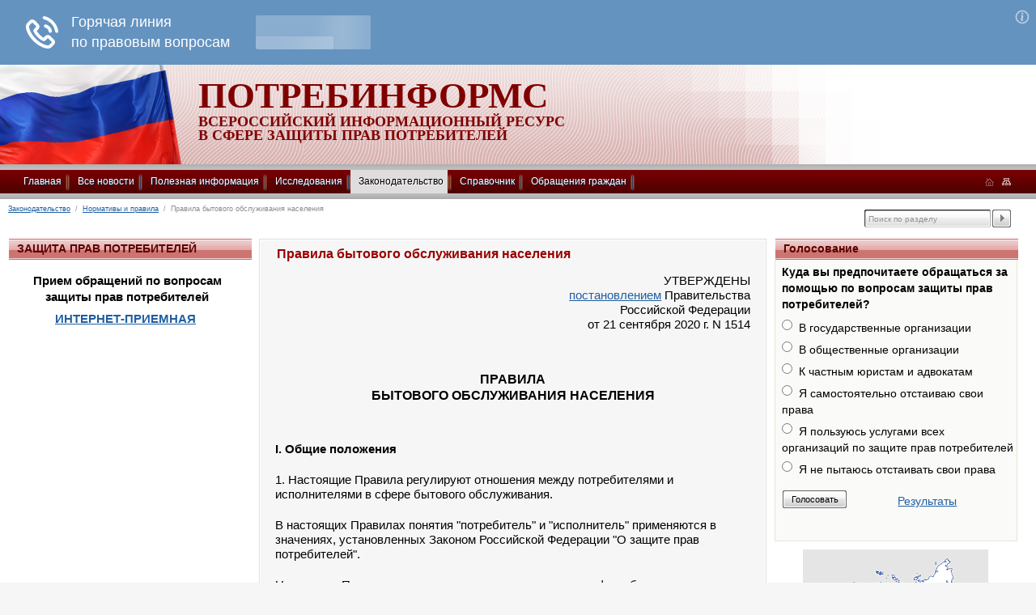

--- FILE ---
content_type: text/html; charset=utf-8
request_url: https://www.potrebinforms.ru/zakonodatelstvo/normativy/pravila_bytovogo_obsluzhivaniya_naseleniya/
body_size: 11670
content:
<!DOCTYPE html PUBLIC "-//W3C//DTD HTML 4.01//EN" "http://www.w3.org/TR/html4/strict.dtd">
<html xmlns="http://www.w3.org/1999/xhtml" class="u-eip" xml:lang="ru"><head><meta http-equiv="Content-type" content="text/html; charset=utf-8"></meta><meta name="viewport" content="width=device-width, initial-scale=1"></meta><meta name="description" content="Постановление Правительства РФ от 21 сентября 2020 г. N 1514 “Об утверждении Правил бытового обслуживания населения”"></meta><meta name="keywords" content="Potrebinforms.ru, Потребинформс, потребители, закон, право, защита, ресурс"></meta><meta name="yandex-verification" content="7a89d5ec10cd7793"></meta><meta name="yandex-verification" content="1ef16562fa8e692d"></meta><meta name="mailru-domain" content="jVNk9wnAUvw2bOhY"></meta><link rel="search" type="application/opensearchdescription+xml" href="/xsl/onlineSearch/description.xml" title="Search on UMI.CMS"></link>				<script type="text/javascript" src="/js/cms/jquery.compiled.js?83322" charset="utf-8"></script>
				<script type="text/javascript" charset="utf-8" src="/js/guest.js?83322"></script>
				<link type="text/css" rel="stylesheet" href="/js/jquery/fancybox/jquery.fancybox.css?83322" />
<title>Новые Правила бытового обслуживания населения - 2021</title><script type="text/JavaScript" src="/templates/demogov/js/jquery.ui.datepicker-ru.js"></script><link media="screen" rel="stylesheet" type="text/css" href="/templates/demogov/css/style-potrebinforms.css"></link><link media="screen" rel="stylesheet" type="text/css" href="/templates/demogov/css/colors/red.css"></link><script type="text/JavaScript" src="/templates/demogov/js/jquery/jquery-ui-1.8.custom.min.js"></script><script type="text/JavaScript" src="/templates/demogov/js/ui.selectmenu.js"></script><script type="text/JavaScript" src="/templates/demogov/js/jquery.site.js"></script><script type="text/JavaScript" src="/js/guest.js"></script><script type="text/JavaScript" src="/js/client/vote.js"></script><link rel="icon" href="/favicon.ico" type="image/x-icon"></link><link rel="SHORTCUT ICON" href="/favicon.ico"></link><script src="/templates/demogov/wysibb/jquery.wysibb.js" charset="utf-8"></script><link rel="stylesheet" href="/templates/demogov/wysibb/theme/default/wbbtheme.css" type="text/css"></link><script type="text/javascript"> (function(m,e,t,r,i,k,a){m[i]=m[i]||function(){(m[i].a=m[i].a||[]).push(arguments)}; m[i].l=1*new Date();k=e.createElement(t),a=e.getElementsByTagName(t)[0],k.async=1,k.src=r,a.parentNode.insertBefore(k,a)}) (window, document, "script", "https://mc.yandex.ru/metrika/tag.js", "ym"); ym(15659977, "init", { clickmap:true, trackLinks:true, accurateTrackBounce:true, webvisor:true }); </script></head><body class="sec"><script>
                    $(document).ready(function() {
                        var wbbOpt= {
                            buttons: "bold,italic,underline,|,numlist,bullist,smilebox,quote"
                        }
                        $('#wbbeditor').wysibb(wbbOpt);
                    })
                </script><div class="page-margins"><div class="page"><div id="yandex_rtb_R-A-145736-7"></div><script type="text/javascript">
    (function(w, d, n, s, t) {
        w[n] = w[n] || [];
        w[n].push(function() {
            Ya.Context.AdvManager.render({
                blockId: "R-A-145736-7",
                renderTo: "yandex_rtb_R-A-145736-7",
                async: true
            });
        });
        t = d.getElementsByTagName("script")[0];
        s = d.createElement("script");
        s.type = "text/javascript";
        s.src = "//an.yandex.ru/system/context.js";
        s.async = true;
        t.parentNode.insertBefore(s, t);
    })(this, this.document, "yandexContextAsyncCallbacks");
</script><div class="headerT"><div class="h_fon-l"><div class="h_fon-r"><div></div></div></div><div class="head"><div class="logo"><a href="/"><img src="" width="" height="" alt="" title=""></img></a></div><div class="head_text"><div><div class="head_text-1">
<p>ПОТРЕБИНФОРМС</p>
</div>
<div class="head_text-2">
<p>ВСЕРОССИЙСКИЙ ИНФОРМАЦИОННЫЙ РЕСУРС <br />В СФЕРЕ ЗАЩИТЫ ПРАВ ПОТРЕБИТЕЛЕЙ</p>
</div></div></div><div class="fon_t_r"></div><div class="jColorSelect" style="width: 221px;"><div style="background-color: rgb(255, 255, 255);" class=""></div><div style="background-color: rgb(238, 238, 238);"></div><div style="background-color: rgb(255, 255, 136);" class=""></div><div style="background-color: rgb(255, 116, 0);" class=""></div><div style="background-color: rgb(205, 235, 139);"></div><div style="background-color: rgb(107, 186, 112);"></div><div style="background-color: rgb(0, 110, 46);"></div><div style="background-color: rgb(195, 217, 255);" class="check checkblk"></div><div style="background-color: rgb(64, 150, 238);" class=""></div><div style="background-color: rgb(53, 106, 160);" class=""></div><div style="background-color: rgb(255, 0, 150);"></div><div style="background-color: rgb(176, 43, 44);" class=""></div><div style="background-color: rgb(0, 0, 0);"></div></div></div><div class="menu-top"><ul class="main-menu" id="topmain-menu"><li class=""><a class="lev1" href="/">Главная</a><div clear="all" class="clear_all ie"></div></li><li class=""><a class="lev1" href="/vse_novosti/">Все новости</a><div clear="all" class="clear_all ie"></div><ul><li><a href="/vse_novosti/novosti/">Новости</a></li><li><a href="/vse_novosti/cifry_i_fakty/">Цифры и факты</a></li><li><a href="/vse_novosti/sobitiya/">События</a></li><li><a href="/vse_novosti/videoarhiv/">ВИДЕОКАНАЛ</a></li></ul></li><li class=""><a class="lev1" href="/poleznaya_informaciya/">Полезная информация</a><div clear="all" class="clear_all ie"></div><ul><li><a href="/poleznaya_informaciya/sudebnaya_praktika/">Судебная практика</a></li><li><a href="/poleznaya_informaciya/pamyatki_potrebitelyam/">Памятки потребителям</a></li><li><a href="/poleznaya_informaciya/o_pravah_potrebitelej/">О правах потребителей</a></li><li><a href="/poleznaya_informaciya/obrazcy_dokumentov/">Образцы документов</a></li></ul></li><li class=""><a class="lev1" href="/issledovaniya/">Исследования</a><div clear="all" class="clear_all ie"></div><ul><li><a href="/issledovaniya/degustacii/">Дегустации</a></li><li><a href="/issledovaniya/ekspertiza/">Экспертиза</a></li></ul></li><li class="staticActive"><a class="lev1" href="/zakonodatelstvo/">Законодательство</a><div clear="all" class="clear_all ie"></div><ul><li><a href="/zakonodatelstvo/mezhdunarodnoe_zakonodatel_stvo/">Международное законодательство и стратегии</a></li><li><a href="/zakonodatelstvo/porucheniya_prezidenta_i_pravitel_stva_rt_po_voprosam_zawity_prav_potrebitelej/">Поручения Президента и Правительства РФ по вопросам защиты прав потребителей</a></li><li><a href="/zakonodatelstvo/zakony/">Законы</a></li><li><a href="/zakonodatelstvo/postanovleniya/">Постановления</a></li><li><a href="/zakonodatelstvo/normativy/"><b>Нормативы и правила</b></a></li><li><a href="/zakonodatelstvo/protokoly_konsul_tacionnogo_soveta_po_zawite_prav_potrebitelej/">Протоколы </a></li><li><a href="/zakonodatelstvo/pravoprimenitel_naya_praktika/">Правоприменительная практика</a></li><li><a href="/zakonodatelstvo/opredeleniya_verhovnogo_suda_rf/">Определения Верховного Суда РФ</a></li><li><a href="/zakonodatelstvo/reglamenty/">Регламенты</a></li><li><a href="/zakonodatelstvo/strategii/">Стратегии</a></li><li><a href="/zakonodatelstvo/standarty/">Стандарты</a></li></ul></li><li class=""><a class="lev1" href="/spravochnik/">Справочник</a><div clear="all" class="clear_all ie"></div><ul><li><a href="/spravochnik/zawita_prav_potrebitelej_kuda_zhalovatsya/">Каталог организаций по защите прав потребителей</a></li></ul></li><li class=""><a class="lev1" href="/obraweniya_grazhdan/">Обращения граждан</a><div clear="all" class="clear_all ie"></div><ul><li><a href="/obraweniya_grazhdan/internet-priemnaya1/">Интернет-приемная</a></li><li><a href="/obraweniya_grazhdan/obzori_obraschenii/">Обзоры обращений</a></li></ul></li><li class="nav"><a href="/"><img src="/templates/demogov/images/home_icon.gif" width="11" height="10" alt="на главную" title="на главную" class="home_icon"></img></a><a href="/content/sitemap"><img src="/templates/demogov/images/map_icon.gif" width="11" height="9" alt="карта сайта" title="карта сайта" class="map_icon"></img></a></li><li class="icon"><a class="lev1" href="javascript:void(0);" onclick="myFunction()">МЕНЮ</a></li></ul></div></div><div class="novibar"><div xmlns="" class="tray"><div>
<a href="/zakonodatelstvo/">Законодательство</a>
		 / 
	<a href="/zakonodatelstvo/normativy/">Нормативы и правила</a>
		 / 
	Правила бытового обслуживания населения</div></div>
<div xmlns="" class="search"><form action="/ru/search/search_do/" method="GET">
<div>
<input type="text" name="search_string" class="s_text" value="Поиск по разделу"><input type="text" name="search_branches" value="7044">
</div>
<input type="submit" value="">
</form></div></div><div class="main"><div class="col2"><div class="col2-content"><div xmlns="" class="title"><div>ЗАЩИТА ПРАВ ПОТРЕБИТЕЛЕЙ</div></div>
<div xmlns="" class="speech"><p style="text-align: center;"><strong style="font-size: 15px;">Прием обращений по вопросам защиты прав потребителей</strong></p>
<p style="text-align: center;"><strong style="font-size: 15px;"><a href="/obraweniya_grazhdan/internet-priemnaya1/">ИНТЕРНЕТ-ПРИЕМНАЯ</a>&nbsp;</strong></p>
<p style="text-align: center;">&nbsp;</p>
<p style="text-align: center;">&nbsp;</p>
<p style="text-align: center;">&nbsp;</p>
<p style="text-align: center;">&nbsp;</p>
<!-- Yandex.RTB R-A-15410419-1 -->
<div id="yandex_rtb_R-A-15410419-1">&nbsp;</div>
<script type="text/javascript">// <![CDATA[
window.yaContextCb.push(() => {
    Ya.Context.AdvManager.render({
        "blockId": "R-A-15410419-1",
        "renderTo": "yandex_rtb_R-A-15410419-1",
        "type": "feed"
    })
})
// ]]></script></div>
<div xmlns="" id="yandex_rtb_R-A-145736-2"></div>
<script xmlns="" type="text/javascript">
                (function(w, d, n, s, t) {
                    w[n] = w[n] || [];
                    w[n].push(function() {
                        Ya.Context.AdvManager.render({
                            blockId: "R-A-145736-2",
                            renderTo: "yandex_rtb_R-A-145736-2",
                            async: true
                        });
                    });
                    t = d.getElementsByTagName("script")[0];
                    s = d.createElement("script");
                    s.type = "text/javascript";
                    s.src = "//an.yandex.ru/system/context.js";
                    s.async = true;
                    t.parentNode.insertBefore(s, t);
                })(this, this.document, "yandexContextAsyncCallbacks");
            </script><p xmlns=""> </p>
<div class="ban_left"><div id="yandex_rtb_R-A-145736-2"></div><script type="text/javascript">
                                        (function(w, d, n, s, t) {
                                            w[n] = w[n] || [];
                                            w[n].push(function() {
                                                Ya.Context.AdvManager.render({
                                                    blockId: "R-A-145736-2",
                                                    renderTo: "yandex_rtb_R-A-145736-2",
                                                    horizontalAlign: false,
                                                    async: true
                                                });
                                            });
                                            t = d.getElementsByTagName("script")[0];
                                            s = d.createElement("script");
                                            s.type = "text/javascript";
                                            s.src = "//an.yandex.ru/system/context.js";
                                            s.async = true;
                                            t.parentNode.insertBefore(s, t);
                                        })(this, this.document, "yandexContextAsyncCallbacks");
                                    </script></div></div></div><div class="col1"><div class="col1-content"><div class="content_block"><div class="content-text"><div xmlns="" class="download_na"><span> </span></div>
<h1 xmlns="">Правила бытового обслуживания населения</h1>
<div xmlns="" class="forEipWrap"><div class="forEipField"></div></div>
<div xmlns=""><p align="right">УТВЕРЖДЕНЫ<br /><a href="/zakonodatelstvo/postanovleniya/postanovlenie_pravitel_stva_rf_ot_21_sentyabrya_2020_g_1514/"> постановлением</a> Правительства<br /> Российской Федерации<br /> от 21 сентября 2020&nbsp;г. N&nbsp;1514</p>
<p align="center"><strong>&nbsp;</strong></p>
<h2 align="center"><span style="color: #000000; font-size: medium;"><strong>ПРАВИЛА</strong></span></h2>
<h2 align="center"><span style="color: #000000; font-size: medium;"><strong>БЫТОВОГО ОБСЛУЖИВАНИЯ НАСЕЛЕНИЯ</strong></span></h2>
<p><strong>&nbsp;</strong></p>
<p><strong>I. Общие положения</strong></p>
<p>1. Настоящие Правила регулируют отношения между потребителями и исполнителями в сфере бытового обслуживания.</p>
<p>В настоящих Правилах понятия "потребитель" и "исполнитель" применяются в значениях, установленных Законом Российской Федерации "О защите прав потребителей".</p>
<p>Настоящие Правила распространяются на отношения в сфере бытового обслуживания, вытекающие из договора бытового подряда и договора возмездного оказания услуг.</p>
<p><strong>&nbsp;</strong></p>
<p><strong>II. Информация об услугах (работах), порядок приема и оформления заказов на услуги (работы)</strong></p>
<p>2. Исполнитель в соответствии со статьей 9 Закона Российской Федерации "О защите прав потребителей" обязан довести до сведения потребителя фирменное наименование (наименование) своей организации, место ее нахождения (адрес) и режим ее работы. Указанная информация размещается на вывеске.</p>
<p>Исполнитель, оказывающий услуги по ремонту и (или) изготовлению ювелирных и других изделий из драгоценных металлов и (или) драгоценных камней, обязан предоставить потребителю информацию о постановке на специальный учет в Федеральной пробирной палате.</p>
<p>Исполнитель - индивидуальный предприниматель обязан предоставить потребителю информацию о государственной регистрации с указанием наименования зарегистрировавшего его органа. В случае приостановления деятельности организации для проведения санитарных, ремонтных и иных мероприятий исполнитель обязан информировать потребителей о дате приостановления деятельности и времени, в течение которого организация не будет осуществлять свою деятельность.</p>
<p>Если вид деятельности, осуществляемой исполнителем, подлежит лицензированию, потребителю в соответствии со статьей 9 Закона Российской Федерации "О защите прав потребителей" должна быть предоставлена информация о номере и дате приказа (распоряжения) лицензирующего органа о предоставлении или переоформлении лицензии, сроке ее действия, а также об органе, предоставившем лицензию, в том числе путем предоставления доступа к общедоступной информации, содержащейся в электронных реестрах лицензий.</p>
<p>3. Исполнитель помимо информации, доведение которой предусмотрено в соответствии со статьей 10 Закона Российской Федерации "О защите прав потребителей", обязан довести до сведения потребителей также следующую информацию об оказываемых услугах (выполняемых работах):</p>
<p>перечень оказываемых услуг (выполняемых работ), форм и (или) условий их предоставления;</p>
<p>указание на обозначение стандартов (при наличии), в соответствии с которыми оказываются услуги (выполняются работы);</p>
<p>сроки оказания услуг (выполнения работ);</p>
<p>данные о конкретном лице, которое будет оказывать услугу (выполнять работу), если эти данные имеют значение исходя из характера услуги (работы);</p>
<p>требования, которые должны обеспечивать безопасность оказания услуги (выполняемой работы) для потребителя, а также предотвращение причинения вреда имуществу потребителя;</p>
<p>образцы договоров (квитанций, иных документов) об оказании услуг (выполнении работ);</p>
<p>образцы (модели) изготавливаемых изделий либо их эскизы;</p>
<p>перечень категорий потребителей, имеющих право на получение льгот, а также перечень льгот, предоставляемых при оказании услуг (выполнении работ) в соответствии с федеральными законами и иными нормативными правовыми актами Российской Федерации.</p>
<p>Информация должна находиться в удобном и доступном для обозрения месте.</p>
<p>Исполнитель в соответствии со статьей 9 Закона Российской Федерации "О защите прав потребителей" обязан своевременно предоставлять потребителю информацию о своей организации и об оказываемых услугах (выполняемых работах) в наглядной и доступной форме также в случаях, когда обслуживание осуществляется с применением выездных форм обслуживания вне постоянного места нахождения организации, - во временных помещениях, в передвижных приемных пунктах, на дому у потребителя, выездными бригадами и др.</p>
<p>Информация об исполнителе и оказываемых им услугах (выполняемых работах) доводится до сведения потребителей в соответствии со статьей 8 Закона Российской Федерации "О защите прав потребителей".</p>
<p>Исполнитель обязан иметь книгу отзывов и предложений, которая предоставляется потребителю по его требованию.</p>
<p>4. Договор об оказании услуг (выполнении работ) оформляется в письменной форме (квитанция, иной документ) и должен содержать следующие сведения:</p>
<p>фирменное наименование (наименование) и место нахождения (адрес) организации-исполнителя (для индивидуального предпринимателя - фамилия, имя, отчество (при наличии), сведения о государственной регистрации), идентификационный номер налогоплательщика;</p>
<p>вид услуги (работы);</p>
<p>цена услуги (работы);</p>
<p>точное наименование, описание и цена материалов (вещи), если услуга (работа) выполняется из материалов исполнителя или из материалов (с вещью) потребителя;</p>
<p>отметка об оплате потребителем полной цены услуги (работы) либо о внесенном авансе при оформлении договора, если такая оплата была произведена;</p>
<p>даты приема и исполнения заказа;</p>
<p>гарантийные сроки на результаты работы, если они установлены федеральными законами, иными нормативными правовыми актами Российской Федерации или договором об оказании услуг (выполнении работ) либо предусмотрены обычаем делового оборота;</p>
<p>другие необходимые данные, связанные со спецификой оказываемых услуг (выполняемых работ);</p>
<p>должность лица, принявшего заказ, и его подпись, а также подпись потребителя, сдавшего заказ.</p>
<p>Один экземпляр договора об оказании услуг (выполнении работ) выдается исполнителем потребителю.</p>
<p>Договор об оказании услуг (выполнении работ) в отношении услуги (работы), исполняемой в присутствии потребителя, может оформляться также путем выдачи кассового чека, билета и др.</p>
<p>5. Изделие (вещь), указанное в документе, подтверждающем заключение договора об оказании услуг (выполнении работ), в случае утраты этого документа выдается на основании письменного заявления потребителя по предъявлении им паспорта или иного документа, удостоверяющего личность потребителя.<strong>&nbsp;</strong></p>
<p><strong>III. Порядок оплаты услуг (работ)</strong></p>
<p>6. Потребитель обязан оплатить оказанную исполнителем услугу (выполненную работу) в порядке и сроки, которые установлены договором об оказании услуги (выполнении работы), заключенным с исполнителем, с учетом положений статей 16<sup>1</sup>&nbsp;и 37 Закона Российской Федерации "О защите прав потребителей".</p>
<p>7. При оказании услуг (выполнении работ) с использованием материала исполнителя оплата этих материалов осуществляется с учетом требований, установленных статьей 34 Закона Российской Федерации "О защите прав потребителей".&nbsp;</p>
<p><strong>IV. Порядок оказания услуг (выполнения работ)</strong></p>
<p>8. При оказании услуг (выполнении работ) исполнитель обеспечивает соблюдение требований к их качеству в соответствии со статьей 4 Закона Российской Федерации "О защите прав потребителей".</p>
<p>9. Исполнитель обязан оказать услугу (выполнить работу) в сроки, предусмотренные договором об оказании услуг (выполнении работ). В указанном договоре делается отметка о фактической дате оказания услуги (выполнения работы).</p>
<p>При оказании услуг (выполнении работ) на дому у потребителя или в ином месте, указанном потребителем, исполнитель обеспечивает явку работника в согласованное с потребителем время, а потребитель обязан создать необходимые условия для оказания услуги (выполнения работы).</p>
<p>10. При оказании услуг (выполнении работ) с материалом (вещью) потребителя исполнитель обязан соблюдать требования и исполнять обязанности, установленные статьями 35 и 36 Закона Российской Федерации "О защите прав потребителей".</p>
<p>11. Отказ исполнителя либо потребителя от исполнения договора об оказании услуг возможен в порядке и случае, которые установлены статьей 782 Гражданского кодекса Российской Федерации и статьей 32 Закона Российской Федерации "О защите прав потребителей".</p>
<p>12. Потребитель обязан в порядке и сроки, которые предусмотрены договором об оказании услуг (выполнении работ), с участием исполнителя осмотреть и принять выполненную работу (ее результат).</p>
<p>При обнаружении отступлений от договора, ухудшающих результат работы, или иных недостатков в работе потребитель должен заявить об этом исполнителю. Указанные недостатки должны быть описаны в акте либо в ином документе, удостоверяющем приемку.</p>
<p>Потребитель, обнаруживший после приемки работы отступления в ней от договора об оказании услуг (выполнении работ) или иные недостатки, которые не могли быть установлены при обычном способе приемки (скрытые недостатки), в том числе такие, которые были умышленно скрыты исполнителем, обязан известить об этом исполнителя в разумный срок по их обнаружении.</p>
<p>13. В случае неявки потребителя за получением результата выполненной работы или иного уклонения потребителя от его приемки исполнитель вправе, письменно предупредив потребителя, по истечении 2 месяцев со дня такого предупреждения продать результат работы за разумную цену, а вырученную сумму, за вычетом всех причитающихся исполнителю платежей, внести в депозит в порядке, предусмотренном статьей 327 Гражданского кодекса Российской Федерации.&nbsp;</p>
<p><strong>V. Особенности оказания отдельных видов услуг (выполнения работ)</strong></p>
<p>14. Пошив обуви производится по образцам, эскизам и др. Выбор материала при пошиве обуви из материала исполнителя осуществляется потребителем по образцам.</p>
<p>15. Ремонт и пошив швейных, меховых и кожаных изделий, головных уборов и изделий текстильной галантереи, ремонт, пошив и вязание трикотажных изделий производятся по образцам, эскизам и др.</p>
<p>16. При приеме изделия в химическую чистку в договоре об оказании услуг (квитанции, ином документе) указываются наименование изделия, его цвет, волокнистый состав, комплектность, фурнитура, имеющиеся дефекты, неудаляемые при химической чистке, дополнительные платные услуги, оказываемые с согласия потребителя (аппретирование, дезодорация, антистатическая обработка и др.).</p>
<p>Исполнитель определяет вид обработки в соответствии с символами по уходу на маркировочной ленте изделия, а в случае ее отсутствия - по согласованию с потребителем.</p>
<p>Исполнитель обязан спороть фурнитуру, которая может быть повреждена в процессе чистки, пришить к изделию съемные детали.</p>
<p>При получении изделия из химической чистки потребитель вправе проверить сохранность исходной формы, целостность, размеры, цвет, рисунок, рельефность.</p>
<p>17. При выдаче отремонтированной бытовой радиоэлектронной аппаратуры, бытовых машин и приборов исполнитель обязан их осмотреть и продемонстрировать их работу.</p>
<p>18. При оформлении договора о выполнении работ по ремонту и изготовлению мебели потребитель вправе предложить свой эскиз (чертеж) изделия, а также использовать образцы, разработанные исполнителем.</p>
<p>При приемке работы по ремонту и изготовлению мебели потребитель вправе проверить соответствие конструкции, размеров, внешнего вида, облицовки, обивки и отделки изделий эскизу (чертежу, образцу), согласованному при оформлении договора о выполнении работ.</p>
<p>19. При оказании парикмахерских услуг перед работой с каждым новым потребителем лицо, оказывающее услугу, обязано вымыть руки с мылом или средством, используемым в качестве мыла.</p>
<p>При химической завивке и окраске волос лицо, оказывающее услугу, обязано сделать потребителю биологическую пробу на чувствительность в соответствии с условиями применения и предупреждениями, указанными на этикетке или в инструкции к используемой парфюмерно-косметической продукции.</p>
<p>20. В договоре (квитанции, ином документе) о выполнении работ по ремонту и изготовлению ювелирных и других изделий из драгоценных металлов и драгоценных камней производится описание работ (с приложением эскиза за подписью потребителя), а также указывается описание принятых для ремонта ювелирных и других изделий из драгоценных металлов и (или) драгоценных камней, наименование, масса, проба драгоценных металлов, наименование, масса и характеристики вставок ограненных драгоценных камней, из которых изготовлены такие изделия; наименование, масса, проба драгоценных металлов, наименование, масса и характеристики ограненных драгоценных камней (в том числе драгоценных металлов и (или) драгоценных камней, принадлежащих потребителю), использованных для изготовления (ремонта) ювелирных и других изделий из драгоценных металлов и (или) драгоценных камней.</p>
<p>В случае приема для ремонта или изготовления ювелирных и других изделий из драгоценных металлов, принадлежащих потребителю, исполнителем при приеме по согласованию с потребителем должно быть произведено определение пробы драгоценных металлов способами, предусмотренными законодательством Российской Федерации, в том числе с применением реактивов, изготавливаемых Федеральной пробирной палатой.</p>
<p>Ювелирные и другие изделия из драгоценных металлов, возвращенные потребителю после выполнения работ по их ремонту или изготовлению, должны соответствовать требованиям законодательства Российской Федерации и быть заклеймены государственным пробирным клеймом.</p>
<p>При изготовлении (ремонте) ювелирных и других изделий из драгоценных металлов исполнитель обязан иметь зарегистрированный в установленном законодательством Российской Федерации порядке именник, оттиск которого ставится на изготовленных (отремонтированных) изделиях в порядке, предусмотренном законодательством Российской Федерации.&nbsp;</p>
<p><strong>VI. Ответственность исполнителя и контроль за соблюдением Правил</strong></p>
<p>21. За неисполнение либо ненадлежащее исполнение обязательств по договору об оказании услуг (выполнении работ) исполнитель несет ответственность, предусмотренную законодательством Российской Федерации и договором.</p>
<p>22. Контроль (надзор) за соблюдением настоящих Правил осуществляется Федеральной службой по надзору в сфере защиты прав потребителей и благополучия человека.</p></div></div></div></div></div><div class="col3"><div class="col3-content"><div class="title"><div>Голосование</div></div><div class="vote"><p>Куда вы предпочитаете обращаться за помощью по вопросам защиты прав потребителей? </p><form name="postForm_2627" onsubmit="cms_vote_postDo('postForm_2627', 'vote_results', 'Не выбран, ни один вариант'); return false;"><ul class="clear_ul"><li><input type="radio" id="item_1" name="vote_results" value="7152"></input><label for="item_1">В государственные организации</label></li><li><input type="radio" id="item_2" name="vote_results" value="7153"></input><label for="item_2">В общественные организации</label></li><li><input type="radio" id="item_3" name="vote_results" value="7154"></input><label for="item_3">К частным юристам и адвокатам</label></li><li><input type="radio" id="item_4" name="vote_results" value="7155"></input><label for="item_4">Я самостоятельно отстаиваю свои права</label></li><li><input type="radio" id="item_5" name="vote_results" value="7156"></input><label for="item_5">Я пользуюсь услугами всех организаций по защите прав потребителей</label></li><li><input type="radio" id="item_6" name="vote_results" value="7157"></input><label for="item_6">Я не пытаюсь отстаивать свои права</label></li></ul><div><span class="input_bt"><span><input type="submit" value="Голосовать"></input></span></span><a href="">Результаты</a></div><br clear="all" class="clear_all"></br></form></div><div xmlns="" class="ban_right">
    <p><a href="/spravochnik/zawita_prav_potrebitelej_kuda_zhalovatsya/"><img src="/images/cms/thumbs/8bfadaec1a3b40a2a07bb85f15909f600586f5d3/organizacii_230_170_230_170_png_5_80.png" width="230" height="170"></a></p>
<div class="forEipWrap"><div class="forEipField">/spravochnik/zawita_prav_potrebitelej_kuda_zhalovatsya/</div></div>
  
    <p><a href="/poleznaya_informaciya/obrazcy_dokumentov/pretenziya_obrazec/"><img src="/images/cms/thumbs/8bfadaec1a3b40a2a07bb85f15909f600586f5d3/obrazci_230_53_png_5_80.png" width="230" height="53"></a></p>
<div class="forEipWrap"><div class="forEipField">/poleznaya_informaciya/obrazcy_dokumentov/pretenziya_obrazec/</div></div>
  </div>
<div xmlns="" class="title"><div>Законодательство</div></div>
<div xmlns=""><p>&nbsp;</p>
<p><a href="/zakonodatelstvo/zakony/zakon_o_zawite_prav_potrebitelej/">Закон РФ "О защите прав потребителей"</a></p>
<p>&nbsp;</p>
<p><a href="/zakonodatelstvo/postanovleniya/postanovlenie_pravitel_stva_rf_2463_ot_31_12_2020/novyj_perechen_tovarov_ne_podlezhawih_obmenu/">Перечень товаров не подлежащих возврату, обмену</a></p>
<p>&nbsp;</p>
<p><a href="/zakonodatelstvo/postanovleniya/postanovlenie_pravitel_stva_rf_2463_ot_31_12_2020/perechen_tovarov_ne_podlezhawih_podmene/">Перечень товаров не подлежащих подмене на время ремонта</a></p>
<p>&nbsp;</p>
<p><a href="/zakonodatelstvo/postanovleniya/postanovlenie_rf_ot_10112011_924/perechen_tehnicheski_slozhnyh_tovarov/">Перечень технически сложных товаров</a></p>
<p>&nbsp;</p>
<script type="text/javascript">// <![CDATA[
!function(d,s,id){var js,fjs=d.getElementsByTagName(s)[0],p=/^http:/.test(d.location)?'http':'https';if(!d.getElementById(id)){js=d.createElement(s);js.id=id;js.src=p+"://platform.twitter.com/widgets.js";fjs.parentNode.insertBefore(js,fjs);}}(document,"script","twitter-wjs");
// ]]&gt;
// ]]></script></div>
<div xmlns="" class="ban_right"></div></div></div></div><div class="time"><div class="d_time"><div><p>
								Страница создана:
								13.10.2020
								 | 
								23:00</p><p>
								Страница изменена:
								12.07.2022
								 | 
								18:46</p></div></div></div><div class="footer"><div class="footer-cont-l"><div class="foot_text"><span><p>&copy;&nbsp;Copyright 2011-2023. Все права защищены. <strong>Защита прав потребителей</strong>. При полном или частичном использовании материалов портала индексируемая &nbsp;гиперссылка&nbsp;на <a href="/">Потребинформс</a>&nbsp;обязательна. <span>Редакция портала не несет ответственности за мнения читателей, высказанные в блогах, форуме и комментариях к статьям.&nbsp;</span><a href="/say/">Техподдержка.</a>&nbsp;Для лиц старше 16 лет.</p></span><p><a href="https://potrebinforms.ru/say/">Нашли ошибку на сайте?</a></p></div></div><div class="footer-cont-r"><div xmlns="" class="search"><form action="/ru/search/search_do/" method="GET">
<div><input type="text" name="search_string" class="s_text_site" value="Поиск по сайту"></div>
<input type="submit" value="Поиск">
</form></div></div></div></div><script>
    (function(f,ee,d,o,t) {
        if (ee._feedot) return;
        ee._feedot = f;
        o = d.createElement('script');
        o.src = 'https://widget.info-app5shs.ru/js/init.js?t='+(new Date().getTime());
        o.defer = true;
        d.body.appendChild(o);
    })('450d37a580a4d4571b0e62c3eef15377', window, document);
</script></div></body></html>
<!-- This page generated in 0.405009 secs by XSLT, SITE MODE -->

--- FILE ---
content_type: text/css
request_url: https://www.potrebinforms.ru/templates/demogov/css/my_style-potrebinforms.css
body_size: 8487
content:
body
{
    background-color: #f6f6f6;
    background-image: #6a0002;
    background-position: 50% 0;
    background-repeat: repeat-y;
     padding: 0px;
}
.w85
{
    width: 85px;
}
.w155
{
    width: 155px;
}
.w290
{
    width: 290px;
}
.w380
{
    width: 380px;
}
.h38
{
    height: 38px;
}
.h40
{
    height: 40px;
}
.h50
{
    height: 50px;
}
.header, .main, .footer
{
    clear:both;
  /*  overflow: hidden;*/
}

.col1-content, .col2-content, .col3-content
{
    position:relative;
}
.index .page-margins ,.sec .page-margins
{
    margin: 0 auto;
    width: 100%;
    max-width: 1545px;
    /*min-width: 1150px;*/
     padding: 0px;
    background-color: White;
}
    .page
    {
        padding: 0px;
    }

    .main
    {
        float: left;
        width: 100%;
        background-color: White;
    }

.sec .col1
{
    float: left;
    width: 100%;
    margin: 0 0 0 0;
    min-height: 1100px;
}
.sec .col2
{
    float: left;
    min-width: 270px;
    

    
}
.sec .col3
{
    float: left;
    min-width: 270px;
   /* margin: 0 0 0 -270px; */
    overflow: hidden;
}
.sec .col1-content
{
    margin: 0px;
   /* padding: 10px 270px 31px 270px;*/
}
.sec .col2-content
{
    margin: 0px;
    padding: 10px 10px 30px 10px;
}
.sec .col3-content
{
    margin: 0px;
    padding: 10px 10px 30px 10px;
}
.index .col1 {
    float: left;
    width: 49%;
    min-height: 1100px;
    display: block;
    padding: 10px 0px 10px 0px;
    }
.index .col2 {
    float: left;
    min-width: 270px;
    width: 25%;
    display: block;
    }
.index .col3 {
    float: left;
    min-width: 270px;
    width: 25%;
    display: block;
    }
.index  .col1-content
{
    margin: 0px;
}
.index .col2-content
{
    margin: 0px;
    padding: 10px 10px 10px 10px;
}
.index .col3-content
{
    margin: 0px;
    padding: 10px 10px 10px 10px;
}
.novibar
{
    clear:both;
    overflow: hidden;
}
    .tray
    {
        position: relative;
        height: 39px;
        width: 100%;
        float: left;
        background-color: White;
    }
        .tray div
        {
            padding: 7px 250px 0 30px;
        }
    .search
    {
        float: left;
        width: 212px;
        height: 39px;
        position: relative;
        margin: 0 0 0  -212px ;
    }
    #searchInner .search {
        position: static;
        margin: 0;
    }
        .search form
        {
            float: left;
            padding: 13px 0 0 0;
        }
            .search form input
            {
                width: 23px;
                height: 22px;
                background-color:#e8e8e8;
                background-image: url(../images/bt_search_top.gif);
                background-position:  0 0;
                background-repeat: no-repeat;
                border: solid 0px;
                margin: 0 0 0 2px;
                float: left;
                cursor: pointer;
            }
            .search form div
            {
                float: left;
                width: 156px;
                height: 22px;
                overflow: hidden;

                background-image: url(../images/bg_search_text.gif);
                background-position:  0 0;
                background-repeat: no-repeat;
            }
                .search form div input
                {
                    width: 145px;
                    height: 14px;
                    background-color: transparent;
                    background-image: none;
                    border: solid 0px;
                    margin: 4px 0 0 5px;
                    cursor: text;
                }
.headerT
{
    position:relative;
    height: 166px;
}
.h_fon-l
{
    margin: 0;
    width: 100%;
    background-image: url(../images/green/bg_head_l.gif);
    background-position: 100% 0;
    background-repeat: repeat-x;
    height: 123px;
}
.h_fon-r
{
    float: right;
    width: 491px;
    height: 123px;
    margin: 0 0 0 0px;
    background-image: url(../images/head.jpg);
    background-position:  0 0;
    background-repeat: no-repeat;

}
    .h_fon-r  div
    {
    background-image: url(../images/green/bg_head_r.png);
        background-position:  0 0;
        background-repeat: no-repeat;
        height: 123px;
    }
.head
{
    width: 100%;
    height: 123px;
    margin: -123px 0 0 0  ;
    position: absolute;
}
.logo
{
    width: 235px;
    height: 123px;
    overflow: hidden;
    float: left;
    background-image: url(../images/bg_flag.png);
    background-position:  0 0;
    background-repeat: no-repeat;
}
    .logo img
    {
        margin: 9px 0 0 54px;
    }
.head_text
{
    min-width: 275px;
    height: 123px;
    float: left;
}
    .head_text div
    {
        padding: 15px 0 0 5px;
    }
        .head_text div p
        {
            padding: 0px;
            margin: 0px;
        }
        
        .head_text-1 {
            font-size: 45px;
            line-height: 17px;
            font-weight: bold;
            color: #800000;
            }
    .head_text-2 {
            font-size: 18px;
            line-height: 17px;
            font-weight: bold;
            color: #800000;
            }
.fon_t_r
{
    height: 123px;
    width: 300px;
    float: right;
    display: none;
}
.menu-top
{
    /*height: 43px;*/
    width: 100%;
    background-color: #c0c0c0;
    background-image: url(../images/bg_menu_top-x.gif);
    background-position:  0 0;
    background-repeat: repeat-x;
    padding: 7px 0;
}
.main-menu
{
    width: auto;
    padding: 0 0 0  19px;
    margin: 0px 0 0 0;
    height: 29px;
    background-image: url(../images/green/bg_main-menu.gif);
    background-position:  0 0;
    background-repeat: repeat-x;
}
    .ie
    {
        display: none;
    }
    .main-menu li
    {
        float: left;
        padding:0 5px 0 0px;
        margin: 0px;
        list-style: none;
        height: 29px;
        background-image: url(../images/green/bg_main-menu.gif);
        background-position:100% -29px;
        background-repeat: no-repeat;
    }
    .main-menu li.no_bg
    {
        background-image: none;
        padding-right: 0
    }
        .main-menu li a.lev1
        {
            display: block;
            padding: 7px 5px 8px 10px;
        }
          .main-menu li a:hover, .main-menu li.active  a
{
    background-color: #dfdddd;
}
    .main-menu li.nav
    {
        float: right;
        padding:0 0px 0 0;
        margin: 0px;
        list-style: none;
        width: 63px;
        height: 29px;
        background-image: none;
    }
        .main-menu li.nav a
        {
            float: left;
            padding: 10px 0 0px 0;
        }
        .main-menu li.nav a:hover
        {
            background-color: transparent;
        }
            .main-menu li.nav a img
            {
                margin:0 10px 0 0;
            }
            .home_icon
            {
                background-image: url(../images/green/home_icon.gif);
            }
            .map_icon
            {
                background-image: url(../images/green/map_icon.gif);
            }
            .main-menu li.icon {
                float: right;
                padding: 0 0px 0 0;
                margin: 0px;
                list-style: none;
                background-image: none;
            }    
            
            
    .main-menu li ul
    {
        background-color: #dfdddd;
        border-left: solid #aeaead 1px;
        border-bottom: solid #aeaead 1px;
        border-right: solid #aeaead 1px;
        display: none;
        float: none;
        width: 200px;
        position: absolute;
          z-index: 10;
        margin: 0 0 0 -1px;
          padding: 7px 0 19px 0;
    }


        .main-menu li ul li
        {
            float: none;
            padding:4px 5px 0 15px;
            margin: 0px;
            list-style: none;
            height: auto;
            background-image: none;
        }
          .main-menu li ul li a
          {
            display: inline;
            padding: 0px;
          }

.menu
{
    margin: 0 0 0px 0;
    padding: 0 18px 35px 2px;
}
    .menu li {

        /*padding: 10px 50px 3px 7px; */
        padding: 6px 0px 10px 7px;
        margin: 0 0 0px 0;
        list-style-type: none;
    }
        .menu li .item a, .menu li.act .item span {

            display: block;
            padding: 0 0 0 16px;
            background-repeat: no-repeat;
        }
        .menu li .item a {

            background-image: url(../images/bg_menu.gif);
            background-position:1px 4px;
        }
    .menu li.act {
     padding: 3px 0px 0px 0px;
    }
       .menu li .item
        {
            /* padding: 3px 0px 4px 7px; */
        }
    .menu li.act .item {

        background-color: #e8e8e8;
        background-image: url(../images/bg_menu_li.gif);
        background-position: 100% 50%;
        background-repeat: no-repeat;
        /*padding: 3px 50px 4px 7px; */
        padding: 3px 0px 4px 7px;
        margin: 0 0 6px 0;
    }
        .menu li.act .item span, .menu li.act .item a {

            background-image: url(../images/bg_menu.gif);
            background-position:1px -96px;
        }

    .subMenu a {
        color:#717171;
    }
    .subMenu div {
        margin:0px 0px 5px 24px;
    }
.footer
{
    padding: 0px;
    display: block;
    width: 100%;
    min-height: 125px;
    overflow: hidden;
    background-image: url(../images/green/bg_foot-x.gif);
    background-position:  0 0;
    background-repeat: repeat-x;
    margin: -1px 0 0 0 ;
}
.footer-cont-l
{
    float: left;
    width: 100%;
}
.footer-cont-r
{
    float: right;
    width: 100%;
    text-align: right;
    padding: 17px 0 0 0;
}
    .foot_text
    {
        padding: 10px 10px 10px 10px;
    }
        .foot_text p
        {
            padding: 2px 0 3px 0;
            margin: 0px;
        }
        .footer-cont-r .search
        {
            float: right;
            width: 248px;
            height: 39px;
            position: relative;
            margin: 0 0 0  0px ;
        }
            .footer-cont-r .search form
            {
                float: left;
                padding: 0px 0 0 1px;
            }
            .footer-cont-r .search form input
            {
                width: 54px;
                height: 22px;
                background-color:#e8e8e8;
                background-image: url(../images/bt_search_foot.gif);
                background-position:  0 0;
                background-repeat: no-repeat;
                border: solid 0px;
                margin: 0 0 0 7px;
                float: left;

            }
                .footer-cont-r .search form div input
                {
                    width: 145px;
                    height: 14px;
                    background-color: transparent;
                    background-image: none;
                    border: solid 0px;
                    margin: 4px 0 0 5px;
                    padding: 0px;
                }
.ban_left
{
    padding: 0 0 0 0px;
}
    .ban_left p
    {
        padding: 5px 0 6px 0;
    }
.content_block
{
    border: solid #dedede 1px;
}
    .index .content-text
    {
        background-color: #f6f6f6;
        border: White solid  1px;

        padding: 18px;
    }
.title
{
    background-color: #c8e4b0;
    background-image: url(../images/green/bg_title_index.png);
    background-position:  0px 0;
    background-repeat: repeat;
    height: 26px;
    width: 100%;
    margin-left: 1px;
}
    .title div
    {
        padding: 4px 0 0 10px;
    }
.sec .content-text
{
    background-color: #f6f6f6;
    border: White solid  1px;
    min-height: 1200px;
    padding: 4px 18px 28px 18px;
}
.download, .download_na
{
    text-align: right;
    overflow: hidden;
    width: 100%;
    height: 17px;
    background-image: url(../images/word.gif);
    background-position: 100% 0;
    background-repeat: no-repeat;
}
.download_na {
    background:none;
}
    .download a
    {
       display: block;
       padding:0px 25px 0px 0;
    }
.sec .content-text h1
{
    padding: 0 15px 6px 2px;
    margin: -12px 0 0 0;
    position: relative;
}
.content-text p
{
    padding: 10px 0 ;
}
.col_l
{
    float: left;
    width: 100%;
    margin: 0 0 0 0;
    min-height: 300px;
}
    .col_l .list_news
    {
        margin: 0px;
        padding: 0 180px 40px 0px;
    }
     .col_l .list_news.list_text
     {
        padding: 0 0px 20px 0px !important;
        margin: 0px !important;
     }
        .list_news li ,  .col_l .list_news.list_text li
        {
            padding:0 0 11px 0 !important;
                margin: 0px !important;
            clear: both;
        }
            .list_news li p
            {
                padding: 0px;
            }
            .list_news li .pic
            {
                float: left;
                margin:6px 12px 0px 0;
            }
            .list_news li .date
            {
                padding: 0 0 0 1px;
            }
            .list_news li p.name
            {
                padding: 4px 0 5px 0px;
            }
.calendar
{
    float: right;
    width: 170px;
    overflow: hidden;
    margin: 0px 0 0 -170px;
    min-height: 200px;
}
 .calendar .rss
    {
        display: block;
        width: 14px;
        height: 14px;
        background-image: url(../images/rss.gif);
        background-position:  0 0;
        background-repeat: no-repeat;
        float: left;
        margin: 2px 0 0 0;
    }
    /*
    .calendar div.date
    {
        padding: 15px 0 10px 27px;

    }
    .calendar table
    {
        border-top: solid #bcbcbc 1px;
        border-left:  solid #bcbcbc 1px;
        width: auto;
    }
        .calendar table td , .calendar table th
        {
            border-right:  solid #bcbcbc 1px;
            border-bottom:  solid #bcbcbc 1px;
            padding:2px 2px 3px 3px;
        }
        .calendar table td.mes
        {
            background-color: White;
        }
*/
.calendar strong
{
    padding-left:19px;
}
.pages
{
    padding: 0px;
    height: 21px;
}
    .pages .num
    {
        width: auto;
        height: 21px;
        float: left;
        word-spacing: 5px;
        padding-right: 10px;
        padding-left: 10px;
    }
    .pages .prev
    {
        width: 50px;
        height: 21px;
        float: left;
        background-color: #dcdcdc;
        background-image: url(../images/bg_pages.gif);
        background-position:0 -21px ;
        background-repeat: no-repeat;
    }
    .pages .next
    {
        width: 50px;
        height: 21px;
        float: left;
        background-color: #dcdcdc;
        background-image: url(../images/bg_pages.gif);
        background-position:100% 0px ;
        background-repeat: no-repeat;
    }
        .pages .next a, .pages .next span
        {
            display: block;
            padding: 2px 0 0 5px;

        }
        .pages .prev a, .pages .prev span
        {
            display: block;
            padding: 2px 0 0 15px;

        }
.subscribe
{
    float: left;
    width: 230px;
    height: 56px;
    position: relative;
    margin: 0 0 0   0px ;
}
        .subscribe form
        {
            float: left;
            padding: 12px 0 0 9px;
        }
            .subscribe form span
            {
                display: block;
                float: left;
                width: 85px;
                height: 22px;
                overflow: hidden;
                background-image: url(../images/bg_input_bt.gif);
                background-position:  100% -22px;
                background-repeat: no-repeat;
            }
                .subscribe form span input
                {
                    width: 85px;
                    height: 22px;
                    background-color: transparent;
                    background-image: url(../images/bg_input_bt.gif);
                background-position:  0 0px;
                background-repeat: no-repeat;
                    border: solid 0px;
                    margin: 0 0 0 0px;
                    float: left;

                    cursor: pointer;

                }
            .subscribe form div
            {
                float: left;
                width: 122px;
                height: 22px;
                overflow: hidden;
                background-image: url(../images/bg_input.gif);
                background-position:  100% -22px;
                background-repeat: no-repeat;
                margin-right: 9px;
            }
                .subscribe form div input
                {
                    width: 115px;
                    height: 22px;
                    background-color: transparent;
                    background-image: url(../images/bg_input.gif);
                    background-position:  0 0;
                    background-repeat: no-repeat;
                    border: solid 0px;
                    border: none;
                    margin: 0px 0 0 0px;
                    padding: 0 0 0 2px;
                    cursor: text;
                    float: left;
                }
.one_news
{

}
    .one_news .date
    {
        margin: -1px 0 8px 0 ;
    }
    .one_news .pic
    {
        float: left;
        margin:10px 15px 0 0;
    }
    .one_news p
    {
        padding: 10px 0;
        margin: 0px;
        
    }
    .one_news h2
    {
        padding: 21px 0 0 6px;
        margin: 0px;
    }
    .over_news
    {
        padding: 7px 0 0 5px;
    }
        .over_news li
        {
            padding: 3px 0 3px 0;
        }
    .all_news
    {
        padding: 0px;
        width: 100px;
        height: 21px;
        overflow: hidden;
        background-color: #dcdcdc;
        background-image: url(../images/bg_pages.gif);
        background-position:100% 0px ;
        background-repeat: no-repeat;
        margin: 13px 0 0 4px;
    }
        .all_news a
        {
            padding: 2px 0 0 8px;
            display: block;
        }
         .link_blog
    {
        padding: 0px;

        height: 21px;
        overflow: hidden;
          margin: 10px 0 0 0;


    }
          .link_blog a
        {
            padding: 2px 20px 6px 8px;
                display: block;
                float: left;

                   background-color: #dcdcdc;
        background-image: url(../images/bg_pages.gif);
        background-position:100% 0px ;
        background-repeat: no-repeat;
        }
.list_managers
{
    width: 100%;
    clear: both;
    margin: 0 0 0 -15px;
    padding: 20px 0 0 0;
}
    .list_managers li
    {
        width: 18%;
        min-width: 150px;
        height: 200px;
        overflow: hidden;
        float: left;
        margin:0 20px 0 0;
    }
        .list_managers li .pic
        {
            margin:0 10px;
        }
        .list_managers li .name
        {
            padding:3px 10px 0 10px;
        }
.form_nice
{

}
    .form_nice table
    {
        width: auto;
    }
        .form_nice table th
        {
            padding:4px 15px 4px 0;
        }
        .form_nice table td
        {
            padding:4px 0px 4px 0;
        }
            .input_t
            {
                height: 22px;
                overflow: hidden;
                background-image: url(../images/bg_form.gif);
                background-position: 100% -44px;
            }
                .input_t div
                {
                    height: 22px;
                    overflow: hidden;
                    background-image: url(../images/bg_form.gif);
                    background-position: 0% -22px;
                }
                    .input_t div input
                    {
                        background-color: transparent;
                        border: none;
                        width: 99%;
                        height: 20px;
                        padding:0 5px;
                    }
            .textarea
            {
                height: 113px;
                overflow: hidden;
                background-image: url(../images/bg_form.gif);
                background-position: 100% -88px;
            }
                .textarea div
                {
                    height: 113px;
                    overflow: hidden;
                    background-image: url(../images/bg_form.gif);
                    background-position: 0% -201px;
                }
                    .textarea div textarea
                    {
                        background-color: transparent;
                        border: none;
                        width: 99%;
                        height: 113px;
                        padding:3px 5px;
                        overflow: auto;
                    }
            .input_bt
            {
                height: 22px;
                overflow: hidden;
                background-image: url(../images/bg_form.gif);
                background-position: 100% -336px;
            }
                .input_bt div
                {
                    height: 22px;
                    overflow: hidden;
                    background-image: url(../images/bg_form.gif);
                    background-position: 0% -314px;
                }
                    .input_bt div input
                    {
                        background-color: transparent;
                        border: none;
                        width: 99%;
                        height: 20px;
                        padding:0 5px;
                        cursor:pointer;
                    }
.capcha div
{
    float: left;
}
    .capcha img
    {
        margin: 0 0 0 13px;
    }
.list_text
{
    padding:0 0 58px 0;
}
    .list_text li
    {
        padding:0 0 22px 0;
    }
.speech
{
    padding: 15px 15px 15px 9px;
}
.index .speech
{
    padding: 12px 10px 18px 10px;
}
    .speech p
    {
        padding: 1px 0 6px 0 ;
        margin: 0px;
    }
    .speech img
    {
        float: left;
        margin:0px 10px 0 0 ;
        border: solid #d6d6d6 1px;
    }
    .index .speech img
    {
        margin:0 19px 0px 0 ;
    }
.reception
{
    padding: 8px 0  21px 10px;
}
    .reception p
    {
        padding: 0 0  8px 0;
        margin: 0px;
    }
    .reception div
    {
        width: 200px;
        overflow: hidden;
        padding: 5px 0 0 0;
    }
    .reception img
    {
        float: left;
        border: solid #d6d6d6 1px;
        margin: 0 13px 13px 0;
    }

    .reception .all
    {
        background-color: #beceb3;
        background-image: url(../images/green/bg_all.gif);
        background-position:   100% 50%;
        background-repeat: no-repeat;
        display: block;
        padding: 1px 18px 4px 6px;
        float: left;
        clear: both;
    }
.blogs_first
{
    padding:0 0 12px 10px;
}
    .blogs_first li
    {
        padding: 10px 0 5px 0px;
        width: 215px;
        overflow: hidden;
    }
        .blogs_first li img
        {
            border: solid #d6d6d6 1px;
            margin:0 8px 0 0;
            float: left;
         }
        .blogs_first li a.all
        {
            background-color: #e1ded1;
            background-image: url(../images/green/bg_all2.gif);
            background-position:   100% 50%;
            background-repeat: no-repeat;
            display: block;
            padding: 1px 18px 4px 6px;
            float: left;
            clear: both;
        }
       .blog_item
       {
           padding: 5px 5px 0px 1px;
        }
       .publish_time
       {
        padding: 5px 5px 0px 1px;
        }
.links_first
{
    padding: 0 0 9px 10px;
    font-size: 12px;
}
    .links_first li
    {
        background-image: url(../images/bg_dot-x.gif);
        background-position:  0 0;
        background-repeat: repeat-x;
        width: 215px;
        clear: both;
        padding: 9px 0 10px 0;
    }
    .links_first li:first-child
    {
        background-image: none;
    }
        .links_first li  img
        {
            float: left;
            margin:0 7px 0 0;
        }
 .links_first li span
  {
      visibility: hidden;
  }

  .links_first li span.u-eip-editing, .links_first li span.u-eip-edit-box
  {
      visibility: visible;
  }

.tribune
{
    padding: 0 0 9px 9px;
}
    .tribune li
    {
        padding: 5px 0  4px 0;
        width: 218px;
        overflow: hidden;
    }
        .tribune li img
        {
            border: solid #d6d6d6 1px;
            float: right;
            margin: 1px 0 0 15px;
        }
        .tribune li p
        {
            padding: 4px 0 0 0 ;
        }
            .tribune li p a
            {
                display: block;
                padding: 5px 0 0 0;
            }
        .tribune li a.all
        {
            background-color: #cef3ad;
            background-image: url(../images/green/bg_all3.gif);
            background-position:   100% 50%;
            background-repeat: no-repeat;
            display: block;
            padding: 1px 13px 4px 7px;
            float: left;
            clear: both;
            margin: 6px 0 0 0px;
        }
.vote
{
    background-color: #fafaf8;
    border-left: solid #e9e5d7 1px;
    border-right: solid #e9e5d7 1px;
    border-bottom: solid #e9e5d7 1px;
}
    .vote .title
    {

        height: 26px;
        margin-left: 0px;
    }
        .vote .title div
        {
            padding: 4px 0 0 10px;
        }
        .vote p
        {
            padding: 5px 0 0 8px;
        }
    .vote ul
    {
        padding: 6px 4px 12px 8px;
    }
        .vote ul li
        {
            padding: 3px 0 4px 0;
        }
            .vote ul li input
            {
                vertical-align: top;
                padding: 0px;
                margin:0px 8px 0 0;
                height: 13px;
                width: 13px;
                zoom:1;
            }
    .vote div
    {
        padding: 0 0 0 0px;
        margin: 0 0 0 9px;
        height: 22px;
        overflow: hidden;

    }
        .vote div .input_bt
            {
                height: 22px;
                width: 79px;
                overflow: hidden;
                background-image: url(../images/bg_form.gif);
                background-position: 100% -336px;
                display: block;
                float: left;
            }
                .vote div .input_bt span
                {
                    height: 22px;
                    width: 79px;
                    display: block;
                    overflow: hidden;
                    background-image: url(../images/bg_form.gif);
                    background-position: 0% -314px;
                }
                    .vote div .input_bt span input
                    {
                        background-color: transparent;
                        border: none;
                        width: 79px;
                        height: 22px;
                        padding:0 5px;
                    }
    .vote div a
    {
        display: block;
        float: left;
        padding: 3px 0 0 63px;
    }
    .ban_right
    {
        padding: 10px 0 3px 0;
    }
        .ban_right p
        {
            padding: 0 0 11px 0;
        }
        .ban_right img
        {
        margin-left: auto;
        margin-right: auto;
        display: block;
        }
.documentary
{
    padding: 6px 0 3px 0 ;
}
    .documentary li

    {
        background-image: url(../images/bg_menu.gif);
        background-position:  4px 6px;
        background-repeat: no-repeat;
        padding: 3px 0 10px 17px;
    }
    .index-text
    {
        /*border: solid #dedede 1px;    */
    }
    .list_news_index
    {
        margin: 0px;
        padding: 4px 15px 10px 0px;
    }
        .list_news_index div.list_news_index_item
        {
            padding:9px 0 11px 0;
            clear: both;
        }
            .list_news_index div.list_news_index_item p
            {
                padding: 0px;
            }
            .list_news_index div.list_news_index_item .pic
            {
                float: left;
                margin:-3px 12px 0px 0;
                border: solid #d6d6d6 1px;
            }
            .list_news_index div.list_news_index_item span.date
            {
                padding: 2px;
                background-color: #e1e1e1;
            }
            .list_news_index div.list_news_index_item p.name
            {
                padding: 9px 0 8px 0px;
            }
.time
{
    height: 1px;
    float: right;
    width: 1px;
    margin: -1px 0 0 0;
}
    .time div.d_time
    {
        position: relative;
     /*   background-color: Aqua;*/
        height: 1px;

    width: 1px;

    }
        .time div.d_time  div
        {
            position: absolute;
            top: -60px;
            left: -270px;
            width: 270px;

        }
    .time p
    {
        text-align: right;
        position: relative;
        padding:0 45px 0 0;
    }
.vote_results
{
    padding: 0px 0 28px 0;
}
    .vote_results li
    {
        padding: 15px 0 17px 0px;
        /*border-bottom: solid #b6b6b6 1px;   */
    }
        .vote_results li h3
        {
            padding: 0px;
            margin: 0px;
        }
        .vote_results li p
        {
            padding:  0 0 7px 0;
            margin: 0px;
        }
        .vote_results li table
        {

        }
            .vote_results li table th
            {
                width: 130px;
                padding: 3px 10px 7px 3px;
            }
            .vote_results li table td
            {
                padding: 10px 0 0 0;
            }
    .tab_proc
    {
        width: 270px;
        border: solid #bebebe 1px;
    }
        .vote_results li table td .tab_proc td
        {
            background-color: White;
            padding: 1px;
        }
            .vote_results li table td .tab_proc td div
            {
                background-image: url(../images/bg_votes.gif);
                background-position:  0 0;
                background-repeat: repeat-x;
                height: 12px;
            }


.calendar .ui-datepicker table  /*.ui-datepicker-calendar*/
{
    width: 100%;
    border-collapse: collapse;
    margin:0em !important;
    /*border: solid red 1px; */
    border-top: solid #bcbcbc 1px;
    border-left:  solid #bcbcbc 1px;
}
.calendar .ui-datepicker table.ui-datepicker-calendar th
{
    border-right:  solid #bcbcbc 1px;
   border-bottom:  solid #bcbcbc 1px;
   padding:2px 2px 3px 3px;
    font-weight: normal;
}
.calendar .ui-datepicker td
{
    border-right:  solid #bcbcbc 1px;
    border-bottom:  solid #bcbcbc 1px;
    padding:2px 2px 3px 3px;
    background-image: none;
}

 .calendar .ui-datepicker td a.ui-state-default
 {
    display: inline;
    padding: 0px;
    text-align: right;
    text-decoration: underline;
    background-image: none;
    color: #1f5fa0;
}
    .calendar  .ui-datepicker td a.ui-state-default:hover
     {
        background-color: transparent;
        text-decoration: none;
     }
.calendar .ui-datepicker-inline.ui-datepicker.ui-widget.ui-widget-content.ui-helper-clearfix.ui-corner-all
{
    /*border: solid red 1px;*/
    width: 150px;
    overflow: hidden;
    background-color: #f6f6f6;
    padding: 0px 0 0 0;
    margin: 10px 0 0 0;
}

.calendar  .ui-datepicker-header.ui-widget-header.ui-helper-clearfix.ui-corner-all
{
    width: 148px;
    overflow: hidden;
    background-color: White;
    border-top: solid #bcbcbc 1px;
    border-right:  solid #bcbcbc 1px;
    border-left:  solid #bcbcbc 1px;

}
    .calendar  .ui-datepicker-header.ui-widget-header.ui-helper-clearfix.ui-corner-all .ui-datepicker-prev.ui-corner-all
    {
        display: inline;
        /*border: solid red 1px;*/
    }
    .calendar  .ui-datepicker-title
    {
        width: 100px;
        overflow: hidden;
        text-align: center;
    }
    .calendar  .ui-datepicker-next.ui-corner-all
    {

    }
    .calendar  .ui-datepicker .ui-datepicker-prev span,
    .calendar  .ui-datepicker .ui-datepicker-next span
    {
        display: block;
        position: relative;
        left: 0%;
        margin-left: 0px;
        top: 0%;

    }

    .calendar  .ui-datepicker .ui-datepicker-prev  ,.calendar  .ui-datepicker .ui-datepicker-next
    {
        right: 2px;
        background-image: url(../images/prev_next.gif);
        background-position:  0 -20px;
        background-repeat: no-repeat;
        top: 0px;
    }
    .calendar  .ui-datepicker .ui-datepicker-prev
    {
        background-position:9px 1px ;
    }


.calendar   .ui-datepicker { width: 20px; padding: 0px; }
.calendar  .ui-datepicker .ui-datepicker-prev-hover,
.calendar  .ui-datepicker .ui-datepicker-next-hover
{ top: 0px;
background-color: transparent;
border: none; }
.calendar  .ui-datepicker .ui-datepicker-prev { left:0px; }
.calendar  .ui-datepicker .ui-datepicker-next { right:0px; }
.calendar  .ui-datepicker .ui-datepicker-prev-hover { left:0px; }
.calendar  .ui-datepicker .ui-datepicker-next-hover { right:0px; }
.calendar  .ui-state-default.ui-state-highlight.ui-state-active
{
    background-color: transparent;
    color: #9a0000;
}
  .calendar  .ui-datepicker-prev-hover  span, .calendar   .ui-datepicker-prev-hover
    {
        /*border: solid red 1px;*/
        border-top: none !important;
        text-decoration: none;
        background-color: transparent !important;
    }
#ui-datepicker-div
{
    display: none;
}
.calendar  .ui-datepicker-prev.ui-corner-all, .calendar  .ui-datepicker-prev.ui-corner-all:hover
{
    text-decoration: none !important;
}



/* форум */
#forum {
    margin: 0 -18px;
}
#forum .forum_descr {
    padding: 0 20px;
}
.table_forum {
    font-size: 10px;
    width: 100%;
    table-layout: fixed;
    border-collapse: collapse;
    border-spacing: 0;
    border: none;
    background: #f6f6f6;
}
    .table_forum td,
    .table_forum th {
        width: 25%;
        border: none;
        padding: 14px 20px;
    }
    .table_forum .last_message {
        width: 160px;
    }
    .table_forum tbody td,
    .table_forum tbody th {
        vertical-align: top;
        line-height: 12px;
    }
    .table_forum thead td,
    .table_forum thead th {
        vertical-align: middle;
        font-size: 10px;
    }
    .table_forum thead td:first-child,
    .table_forum thead th:first-child {
        width: 50%;
    }
    .table_forum .align_center {
        text-align: center;
    }
    .table_forum tbody tr:nth-child(even) {
        background: #fff;
    }
        .table_forum .msg_date {
            display: inline-block;
            margin: 7px 0 4px;
            padding: 0 4px;
            font-size: 10px;
            line-height: 16px;
            color: #4f4f4f;
            background: #e1e1e1;
        }
        .table_forum .msg_author {
            font-size: 10px;
            font-weight: bold;
            color: #000;
            line-height: 17px;
        }
        .table_forum .msg_author:before {
            content: '';
            display: inline-block;
            width: 7px;
            height: 7px;
            background: url(../images/msg_author.png) 0 0 no-repeat;
            vertical-align: top;
            margin: 5px 4px 0 0;
        }
        .table_forum .forum_link {
            display: block;
            margin-bottom: 7px;
            font-weight: bold;
            font-size: 14px;
        }
.forum_bot_link {
    position: relative;
    /*padding: 20px;
    background: #fff;*/
}
    .forum_bot_link .btn_new_topic {
        display: inline-block;
        margin-right: 17px;
        padding: 0 8px;
        border: 1px solid #666;
        font-size: 10px;
        line-height: 20px;
        color: #000;
        text-decoration: none;
        -webkit-border-radius: 2px;
        -moz-border-radius: 2px;
        border-radius: 2px;
        background: #fff url(../images/btn_new_topic.png) 0 0 repeat-x;
        -webkit-box-shadow: inset 0 0 0 1px #fff;
        -moz-box-shadow: inset 0 0 0 1px #fff;
        box-shadow: inset 0 0 0 1px #fff;
    }
    .btn_new_topic:hover {
        text-decoration: underline;
    }
    .btn_new_topic:before {
        content: '';
        display: inline-block;
        margin: 7px 3px 0 0;
        width: 7px;
        height: 7px;
        vertical-align: top;
        background: url(../images/new_topic_icon.png) 0 0 no-repeat;
    }
    .link_top {
        padding-left: 12px;
        padding-right: 20px;		
        font-size: 10px;
        color: #1f5fa0;
        background: url(../images/link_top.png) 0 3px no-repeat;
    }
        .block_paging {
            position: relative;
            font-size: 10px;
            line-height: 20px;
            text-align: center;
            margin-bottom: 12px;
        }
        .forum_bot_link .block_paging {
            position: absolute;
            top: 0;
            right: 0;
        }
            .block_paging ul {
                display: inline-block;
                vertical-align: top;
                margin: 0 3px;
                padding: 0;
            }
                .block_paging ul li {
                    display: inline-block;
                    margin: 0 3px;
                    padding: 0;
                }
                    .block_paging ul a {
                        text-decoration: underline;
                    }
                    .block_paging ul a:hover {
                        text-decoration: none;
                    }
                    .block_paging ul .active a {
                        color: #000;
                        text-decoration: none !important;
                    }
                    
                    
            .block_paging > a {
                display: inline-block;
                vertical-align: top;
            }
            .block_paging .paging_prev {
                position: absolute;
                top: 0;
                left: 0;
            }
            .block_paging .paging_next {
                position: absolute;
                top: 0;
                right: 0;
            }
            .forum_bot_link .block_paging > a {
                position: relative;
                margin: 0 3px;
                left: 0;
                right: 0;
            }
            .block_paging .paging_prev:before {
                content: '';
                display: inline-block;
                margin-top: 2px;
                margin: 7px 7px 0 0;
                width: 6px;
                height: 9px;
                background: url(../images/arr_pagin.png) 0 50% no-repeat;
                vertical-align: top;
            }
            .block_paging .paging_next:after {
                content: '';
                width: 6px;
                height: 9px;
                margin: 7px 0 0 7px;
                display: inline-block;
                background: url(../images/arr_pagin.png) -10px 50% no-repeat;
                vertical-align: top;
            }
    .forum_message {
        position: relative;
        padding: 16px 25px 16px 130px;
        min-height: 90px;
        font-size: 10px;
    }
    .forum_message:nth-child(even) {
        background: #fff;
    }
        .forum_message .img_wrp {
            position: absolute;
            top: 16px;
            left: 20px;
            width: 89px;
        }
            .forum_message .img_wrp img {
                max-width: 88px;
                border: 1px solid #d6d6d6;
            }
        .forum_message .message_header {
            margin-bottom: 10px;
        }
            .forum_message .message_header>span {
                display: inline-block;
            }
            .forum_message .message_name {
                font-weight: bold;
                margin-right: 5px;
            }
            .forum_message .message_date {
                font-style: italic;
                color: #8e8e8e;
            }
        .forum_message p {
            line-height: 1.2;
        }
        .forum_message:first-child p {
            font-size: 14px;
        }
.block_add_comm {
    position: relative;
    padding: 0;
    margin: 30px 0 50px;
}
    .block_add_comm .add_comm_title {
        margin-bottom: 13px;
        font-size: 10px;
        font-weight: bold;
        color: #000;
    }
    .block_add_comm .add_comm_text {
        display: block;
        width: 100%;
        height: 70px;
        margin-bottom: 10px;
        padding: 5px 0;
        border: 1px solid #dedede;
        background: #fff;
        resize: vertical;
    }
    .block_add_comm .add_comm_btn {
        float: right;
        margin: 0 0 0 10px;
        white-space: nowrap;
        text-align: right;
    }
        .block_add_comm .submit {
            display: inline-block;
            height: 20px;
            margin-left: 17px;
            padding: 0 7px;
            border: 1px solid #666;
            font-size: 10px;
            line-height: 20px;
            color: #000;
            text-decoration: none;
            -webkit-border-radius: 2px;
            -moz-border-radius: 2px;
            border-radius: 2px;
            background: #fff url(../images/btn_new_topic.png) 0 0 repeat-x;
            -webkit-box-shadow: inset 0 0 0 1px #fff;
            -moz-box-shadow: inset 0 0 0 1px #fff;
            box-shadow: inset 0 0 0 1px #fff;
            cursor: pointer;
        }
        .block_add_comm .submit:hover {
            text-decoration: underline;
        }
        
#add-topic {
    display: none;
    width: 750px;
    padding: 0 0 0 20px;
}
        #add-topic .form_element {
            text-align: right;
            margin-bottom: 14px;
        }
        #add-topic .form_element>label {
            white-space: nowrap;
            text-align: left;
            vertical-align: top;
        }
        #add-topic .form_element>label>span {
            display: inline-block;
            width: 110px;
            vertical-align: top;
        }
        #add-topic .form_element>label>.span_block {
            display: block;
            text-align: left;
            margin-bottom: 5px;
        }
            #add-topic input[type="text"], 
            #add-topic textarea {
                display: inline-block;
                border: 1px solid #a5acb2;
                width: 625px;
                background: #fff;
            }
            #add-topic input[type="text"] {
                padding: 0 5px;
                height: 19px;
            }
            #add-topic textarea {
                height: 60px;
                resize: vertical;
                padding: 5px;
            }
        #add-topic input[type="submit"] {
            line-height: 20px;
            text-align: center;
            padding: 0 10px;
            border: 1px solid #003c74;
            -webkit-border-radius: 2px;
            -moz-border-radius: 2px;
            border-radius: 2px;
            background: #fff url(../images/topic_submit.png) 0 100% repeat-x;
        }

/* related_news  вывод tpl*/
 #related_news {
		background-color:	#f2f2f2;
		padding:	0px;
		width:		100%;
		margin-top:	30px;
		margin-bottom:	30px;
	}
                #related_news img {
			display: block;
			width: 100px;
			height: 70px;
			float: left;
			margin: 5px 10px 2px 0;
			border: #fff 2px solid
		}
                #related_news .date {
			color: #787b81
		}
		#related_news .name {
			display: block;
                        width: 100%;
                        font-weight: bold;
                     	padding: 3px 0 7px
	        }
                #related_news .comments {
			clear: both;
			margin-top: 5px	
	        }
/* news вывод tpl */
#news {
	float: left;
	width: 100%;
	margin: 0 0px;
	margin-bottom: 10px;
	background: #f6f6f6;
    color: #000000;
    background-color: #f6f6f6;
    text-decoration: none;
    display: block;
    }
	#news .item {
		margin-bottom: 25px;
        color: #000000;
        }
		#news .item .date {
		color: #000000
        }
		#news .item .title {
			display: block;
                        font-weight: bold;
                     	padding: 3px 0 7px;
                        width: 100%;
                        background-color: #f6f6f6;
                        text-decoration: underline;
                        color: #000000;
                        background-image: none;
		}
		#news .item img {
			display: block;
			width: 170px;
			height: auto;
			float: left;
			margin: 0 10px 2px 0;
			border: #fff 2px solid
                }
		#news .item .comments {
			clear: both;
			margin-top: 5px			
		}
	#news hr {
		margin: 0 10px 10px;
		height: 1px;
		border: #f00 0px solid;
		background: #b3d0ed
	}
	#news #archive,
	#news #rss {
		display: block;
		height: 30px;
		margin: 0 10px
	}
	#news #archive {
		float: left;
	}
	#news #rss {
		float: right
	}
	#news form {
		clear: both;
		margin-top: 40px;
		padding: 10px;
		background: #f6f9fd
	}
	
@media (min-width: 280px) and (max-width: 359px) {
    .logo {
        display: none;
    }
    .head_text-1 {
        font-size: 30px;
        line-height: 17px;
        }
    .head_text-2 {
        font-size: 12px;
        line-height: 17px;
        }
    .main-menu li {
        display: none;
        }
   .main-menu li.icon {
        float: right;
        display: inline-block;
        background: none;
        padding: 0 10px 0 0;
        }
    .main-menu li.nav {
        display: none;
        }
    ul.main-menu.responsive {
		position:relative;
	}
	/* поведение кнопки МЕНЮ при нажатии включение скрипта*/	
	ul.main-menu.responsive li.icon {
		position:absolute;
		right: 0;
		top: 0;
		background:none;
	}
	ul.main-menu.responsive li {
		float: none;
		display:inline;
	}
	ul.main-menu.responsive li a {
		display:block;
		text-align:left;
	} 
	.main-menu {
	   padding: 0 0 0 5px;
	}
	.main-menu li {
	    padding: 0 0px 0 0px;
	}
	.main-menu li a.lev1 {
	   background: #6a0002;
	   padding: 7px 1px 1px 1px;
	}
	.main-menu li ul {
	    width: 100%;
	    position: inherit;
	    padding: 0px 0 1px 0;
	    border-left: none;
        border-bottom: none;
        border-right: none;
	    }
	.main-menu li ul li {
	    padding: 0px 0px 0 20px;
	    }
    .list_news li .pic {
        float: none;
        margin-bottom: 10px;
    }
    
    .col_l .list_news {
        padding: 0 0px 0px 0px;
        }
    .calendar {
        display: none;
        }
    .one_news .pic {
        float: none;
        display: block;
    }
    .list_news_index div.list_news_index_item .pic {
        float: none;
        margin: -3px 12px 10px 0;
        display: block;
    }
    
    .tray div {
    padding: 7px 10px 0 10px;
    }
    .search {
        display: none;
    }
    .footer-cont-r .search {
        display: block;
    }
    .sec .col1 {
    float: left;
    width: 100%;
    min-height: 300px;
    display: block;
    padding: 10px 0px 10px 0px;
    }
    .sec .content-text {
        min-height: 300px;
        }
    
    .sec .col2 {
    float: left;
    min-width: 270px;
    width: 100%;
    display: block;
    
    }
    .sec .col3 {
    float: left;
    min-width: 270px;
    width: 100%;
    display: block;
    }
    .index .col1 {
    float: left;
    width: 100%;
    min-height: 300px;
    display: block;
    padding: 10px 0px 10px 0px;
    }
    .index .col2 {
    float: left;
    min-width: 270px;
    width: 100%;
    display: block;
    
    }
    .index .col3 {
    float: left;
    min-width: 270px;
    width: 100%;
    display: block;
    }
    
}
@media (min-width: 360px) and (max-width: 533px) {
    .logo {
        display: none;
    }
    .head_text-1 {
        font-size: 35px;
        line-height: 17px;
        }
    .head_text-2 {
        font-size: 16px;
        line-height: 17px;
        }
   .main-menu li {
        display: none;
        }
   .main-menu li.icon {
        float: right;
        display: inline-block;
        background: none;
        padding: 0 10px 0 0;
        }
    .main-menu li.nav {
        display: none;
        }
    ul.main-menu.responsive {
		position:relative;
	}
	/* поведение кнопки МЕНЮ при нажатии включение скрипта*/	
	ul.main-menu.responsive li.icon {
		position:absolute;
		right: 0;
		top: 0;
		background:none;
	}
	ul.main-menu.responsive li {
		float: none;
		display:inline;
	}
	ul.main-menu.responsive li a {
		display:block;
		text-align:left;
	} 
	.main-menu {
	   padding: 0 0 0 5px;
	}
	.main-menu li {
	    padding: 0 0px 0 0px;
	}
	.main-menu li a.lev1 {
	   background: #6a0002;
	   padding: 7px 1px 1px 1px;
	}
	.main-menu li ul {
	    width: 100%;
	    position: inherit;
	    padding: 0px 0 1px 0;
	    border-left: none;
        border-bottom: none;
        border-right: none;
	    }
	.main-menu li ul li {
	    padding: 0px 0px 0 20px;
	    }
	.list_news li .pic {
        float: none;
        margin-bottom: 10px;
        }
	.col_l .list_news {
        padding: 0 0px 0px 0px;
        }
    .calendar {
        display: none;
        }
    .one_news .pic {
        float: none;
        display: block;
        }
    .list_news_index div.list_news_index_item .pic {
        float: none;
        margin: -3px 12px 10px 0;
        display: block;
    }
    .tray div {
    padding: 7px 10px 0 10px;
    }
    .search {
        display: none;
    }
    .footer-cont-r .search {
        display: block;
    }
    .sec .col1 {
    float: left;
    width: 100%;
    min-height: 300px;
    display: block;
    padding: 10px 0px 10px 0px;
    }
    .sec .content-text {
        min-height: 300px;
        }
    .sec .col2 {
    float: left;
    min-width: 270px;
    width: 100%;
    display: block;
    
    }
    .sec .col3 {
    float: left;
    min-width: 270px;
    width: 100%;
    display: block;
    }
    .index .col1 {
    float: left;
    width: 100%;
    min-height: 300px;
    display: block;
    padding: 10px 0px 10px 0px;
    }
    .index .col2 {
    float: left;
    min-width: 270px;
    width: 100%;
    display: block;
    
    }
    .index .col3 {
    float: left;
    min-width: 270px;
    width: 100%;
    display: block;
    }
}
@media (min-width: 534px) and (max-width: 624px) {
    .logo {
        width: 100px;
    }
    .main-menu li {
        display: none;
        }
   .main-menu li.icon {
        float: right;
        display: inline-block;
        background: none;
        padding: 0 10px 0 0;
        }
    .main-menu li.nav {
        display: none;
        }
    ul.main-menu.responsive {
		position:relative;
	}
	/* поведение кнопки МЕНЮ при нажатии включение скрипта*/	
	ul.main-menu.responsive li.icon {
		position:absolute;
		right: 0;
		top: 0;
		background:none;
	}
	ul.main-menu.responsive li {
		float: none;
		display:inline;
	}
	ul.main-menu.responsive li a {
		display:block;
		text-align:left;
	} 
	.main-menu {
	   padding: 0 0 0 5px;
	}
	.main-menu li {
	    padding: 0 0px 0 0px;
	}
	.main-menu li a.lev1 {
	   background: #6a0002;
	   padding: 7px 1px 1px 1px;
	}
	.main-menu li ul {
	    width: 100%;
	    position: inherit;
	    padding: 0px 0 1px 0;
	    border-left: none;
        border-bottom: none;
        border-right: none;
	    }
	.main-menu li ul li {
	    padding: 0px 0px 0 20px;
	    }
    .col_l .list_news {
        padding: 0 0px 0px 0px;
        }
    .calendar {
        display: none;
        }
    .tray div {
    padding: 7px 10px 0 10px;
    }
    .search {
        display: none;
    }
    .footer-cont-r .search {
        display: block;
    }
    .sec .col1 {
    float: left;
    width: 100%;
    min-height: 300px;
    display: block;
    padding: 10px 0px 10px 0px;
    }
    .sec .col2 {
    float: left;
    min-width: 270px;
    width: 100%;
    display: block;
    
    }
    .sec .col3 {
    float: left;
    min-width: 270px;
    width: 100%;
    display: block;
    }
    .index .col1 {
    float: left;
    width: 100%;
    min-height: 300px;
    display: block;
    padding: 10px 0px 10px 0px;
    }
    .index .col2 {
    float: left;
    min-width: 270px;
    width: 100%;
    display: block;
    
    }
    .index .col3 {
    float: left;
    min-width: 270px;
    width: 100%;
    display: block;
    }

}
@media (min-width: 625px) and (max-width: 673px) {
    .logo {
        width: 100px;
    }
    .main-menu li {
        display: none;
        }
   .main-menu li.icon {
        float: right;
        display: inline-block;
        background: none;
        padding: 0 10px 0 0;
        }
    .main-menu li.nav {
        display: none;
        }
    ul.main-menu.responsive {
		position:relative;
	}
	/* поведение кнопки МЕНЮ при нажатии включение скрипта*/	
	ul.main-menu.responsive li.icon {
		position:absolute;
		right: 0;
		top: 0;
		background:none;
	}
	ul.main-menu.responsive li {
		float: none;
		display:inline;
	}
	ul.main-menu.responsive li a {
		display:block;
		text-align:left;
	} 
	.main-menu {
	   padding: 0 0 0 5px;
	}
	.main-menu li {
	    padding: 0 0px 0 0px;
	}
	.main-menu li a.lev1 {
	   background: #6a0002;
	   padding: 7px 1px 1px 1px;
	}
	.main-menu li ul {
	    width: 100%;
	    position: inherit;
	    padding: 0px 0 1px 0;
	    border-left: none;
        border-bottom: none;
        border-right: none;
	    }
	.main-menu li ul li {
	    padding: 0px 0px 0 20px;
	    }
    .col_l .list_news {
        padding: 0 0px 0px 0px;
        }
    .calendar {
        display: none;
        }
    .tray div {
        padding: 7px 10px 0 10px;
        }
    .search {
        display: none;
        }
    .footer-cont-r .search {
        display: block;
        }
    .sec .col1 {
        float: left;
        width: 100%;
        min-height: 1100px;
        display: block;
        padding: 10px 0px 10px 0px;
        }
    .sec .col2 {
        float: left;
        min-width: 270px;
        width: 100%;
        display: block;
        }
    .sec .col3 {
        float: left;
        min-width: 270px;
        width: 100%;
        display: block;
        }
    .index .col1 {
        float: left;
        width: 100%;
        min-height: 1100px;
        display: block;
        padding: 10px 0px 10px 0px;
        }
    .index .col2 {
        float: left;
        min-width: 270px;
        width: 100%;
        display: block;
        }
    .index .col3 {
        float: left;
        min-width: 270px;
        width: 100%;
        display: block;
        }
}
@media (min-width: 674px) and (max-width: 767px) {
    .main-menu li {
        display: none;
        }
   .main-menu li.icon {
        float: right;
        display: inline-block;
        background: none;
        padding: 0 10px 0 0;
        }
    .main-menu li.nav {
        display: none;
        }
    ul.main-menu.responsive {
		position:relative;
	}
	/* поведение кнопки МЕНЮ при нажатии включение скрипта*/	
	ul.main-menu.responsive li.icon {
		position:absolute;
		right: 0;
		top: 0;
		background:none;
	}
	ul.main-menu.responsive li {
		float: none;
		display:inline;
	}
	ul.main-menu.responsive li a {
		display:block;
		text-align:left;
	} 
	.main-menu {
	   padding: 0 0 0 5px;
	}
	.main-menu li {
	    padding: 0 0px 0 0px;
	}
	.main-menu li a.lev1 {
	   background: #6a0002;
	   padding: 7px 1px 1px 1px;
	}
	.main-menu li ul {
	    width: 100%;
	    position: inherit;
	    padding: 0px 0 1px 0;
	    border-left: none;
        border-bottom: none;
        border-right: none;
	    }
	.main-menu li ul li {
	    padding: 0px 0px 0 20px;
	    }
    .col_l .list_news {
        padding: 0 0px 0px 0px;
        }
    .calendar {
        display: none;
        }
    .tray div {
        padding: 7px 10px 0 10px;
        }
    .search {
        display: none;
        }
    .footer-cont-r .search {
        display: block;
        }
    .sec .col1 {
        float: left;
        width: 100%;
        min-height: 1100px;
        display: block;
        padding: 10px 0px 10px 0px;
        }
    .sec .col2 {
        float: left;
        min-width: 270px;
        width: 100%;
        display: block;
        }
    .sec .col3 {
        float: left;
        min-width: 270px;
        width: 100%;
        display: block;
        }
    .index .col1 {
        float: left;
        width: 100%;
        min-height: 1100px;
        display: block;
        padding: 10px 0px 10px 0px;
        }
    .index .col2 {
        float: left;
        min-width: 270px;
        width: 100%;
        display: block;
        }
    .index .col3 {
        float: left;
        min-width: 270px;
        width: 100%;
        display: block;
        }
}
@media (min-width: 768px) and (max-width: 884px) {
    .main-menu li {
        display: none;
        }
   .main-menu li.icon {
        float: right;
        display: inline-block;
        background: none;
        padding: 0 10px 0 0;
        }
    .main-menu li.nav {
        display: none;
        }
    ul.main-menu.responsive {
		position:relative;
	}
	/* поведение кнопки МЕНЮ при нажатии включение скрипта*/	
	ul.main-menu.responsive li.icon {
		position:absolute;
		right: 0;
		top: 0;
		background:none;
	}
	ul.main-menu.responsive li {
		float: none;
		display:inline;
	}
	ul.main-menu.responsive li a {
		display:block;
		text-align:left;
	} 
	.main-menu {
	   padding: 0 0 0 5px;
	}
	.main-menu li {
	    padding: 0 0px 0 0px;
	}
	.main-menu li a.lev1 {
	   background: #6a0002;
	   padding: 7px 1px 1px 1px;
	}
	.main-menu li ul {
	    width: 100%;
	    position: inherit;
	    padding: 0px 0 1px 0;
	    border-left: none;
        border-bottom: none;
        border-right: none;
	    }
	.main-menu li ul li {
	    padding: 0px 0px 0 20px;
	    }
    .tray div {
    padding: 7px 10px 0 10px;
    }
    .search {
        display: none;
    }
    .footer-cont-r .search {
        display: block;
    }
    .sec .col1 {
        float: left;
        width: 100%;
        min-height: 1100px;
        display: block;
        padding: 10px 0px 10px 0px;
        }
    .sec .col2 {
        float: left;
        min-width: 270px;
        width: 100%;
        display: block;
        }
    .sec .col3 {
        float: left;
        min-width: 270px;
        width: 100%;
        display: block;
        }
    .index .col1 {
        float: left;
        width: 100%;
        min-height: 1100px;
        display: block;
        padding: 10px 0px 10px 0px;
        }
    .index .col2 {
        float: left;
        min-width: 270px;
        width: 100%;
        display: block;
        }
    .index .col3 {
        float: left;
        min-width: 270px;
        width: 100%;
        display: block;
        }
}
@media (min-width: 885px) and (max-width: 949px) {
    .main-menu li {
        display: none;
        }
    .main-menu li.nav {
        display: none;
        }
    .main-menu li.icon {
        float: right;
        display: inline-block;
        background: none;
        padding: 0 10px 0 0;
        }
    ul.main-menu.responsive {
		position:relative;
	}
	/* поведение кнопки МЕНЮ при нажатии включение скрипта*/	
	ul.main-menu.responsive li.icon {
		position:absolute;
		right: 0;
		top: 0;
		background:none;
	}
	ul.main-menu.responsive li {
		float: none;
		display:inline;
	}
	ul.main-menu.responsive li a {
		display:block;
		text-align:left;
	} 
	.main-menu {
	   padding: 0 0 0 5px;
	}
	.main-menu li {
	    padding: 0 0px 0 0px;
	}
	.main-menu li a.lev1 {
	   background: #6a0002;
	   padding: 7px 1px 1px 1px;
	}
	.main-menu li ul {
	    width: 100%;
	    position: inherit;
	    padding: 0px 0 1px 0;
	    border-left: none;
        border-bottom: none;
        border-right: none;
	}
    
    .tray div {
    padding: 7px 10px 0 10px;
    }
    .search {
        display: none;
    }
    .footer-cont-r .search {
        display: block;
    }
    .sec .col1 {
        float: left;
        width: 100%;
        min-height: 1100px;
        display: block;
        padding: 10px 0px 10px 0px;
        }
    .sec .col2 {
        float: left;
        min-width: 270px;
        width: 100%;
        display: block;
        }
    .sec .col3 {
        float: left;
        min-width: 270px;
        width: 100%;
        display: block;
        }
    .index .col1 {
        float: left;
        width: 100%;
        min-height: 1100px;
        display: block;
        padding: 10px 0px 10px 0px;
        }
    .index .col2 {
        float: left;
        min-width: 270px;
        width: 100%;
        display: block;
        }
    .index .col3 {
        float: left;
        min-width: 270px;
        width: 100%;
        display: block;
        }
}
@media (min-width: 950px) and (max-width: 1074px) {
    .main-menu li.nav {
        display: none;
        }
    .main-menu li.icon {
        display: none;
        }
        .tray div {
    padding: 7px 10px 0 10px;
    }
    .search {
        display: none;
    }
    .footer-cont-r .search {
        display: block;
    }
    .sec .col1 {
        float: left;
        width: 100%;
        min-height: 1100px;
        display: block;
        padding: 10px 0px 10px 0px;
        }
    .sec .col2 {
        float: left;
        min-width: 270px;
        width: 100%;
        display: block;
        }
    .sec .col3 {
        float: left;
        min-width: 270px;
        width: 100%;
        display: block;
        }
    .index .col1 {
        float: left;
        width: 100%;
        min-height: 1100px;
        display: block;
        padding: 10px 0px 10px 0px;
        }
    .index .col2 {
        float: left;
        min-width: 270px;
        width: 100%;
        display: block;
        }
    .index .col3 {
        float: left;
        min-width: 270px;
        width: 100%;
        display: block;
        }
}
@media (min-width: 1075px) and (max-width: 1365px) {
    .main-menu li.icon {
        display: none;
        }
    .tray div {
    padding: 7px 10px 0 10px;
    }
    .sec .col1 {
    float: left;
    width: 49%;
    min-height: 1100px;
    display: block;
    padding: 10px 0px 10px 0px;
    }
    .sec .col2 {
    float: left;
    min-width: 270px;
    width: 25%;
    display: block;
    
    }
    .sec .col3 {
    float: left;
    min-width: 270px;
    width: 25%;
    display: block;
    }
    .index .col1 {
    float: left;
    width: 49%;
    min-height: 1100px;
    display: block;
    padding: 10px 0px 10px 0px;
    }
    .index .col2 {
    float: left;
    min-width: 270px;
    width: 25%;
    display: block;
    
    }
    .index .col3 {
    float: left;
    min-width: 270px;
    width: 25%;
    display: block;
    }
    }
@media (min-width: 1366px) and (max-width: 1449px) {
   .main-menu li.icon {
        display: none;
        }
    .sec .col1 {
        float: left;
        width: 50%;
        min-height: 1100px;
        display: block;
        padding: 10px 0px 10px 0px;
        }
    .sec .col2 {
        float: left;
        min-width: 270px;
        width: 25%;
        display: block;
        }
    .sec .col3 {
        float: left;
        min-width: 270px;
        width: 25%;
        display: block;
        }
    .index .col1 {
        float: left;
        width: 50%;
        min-height: 1100px;
        display: block;
        padding: 10px 0px 10px 0px;
        }
    .index .col2 {
        float: left;
        min-width: 270px;
        width: 25%;
        display: block;
        }
    .index .col3 {
        float: left;
        min-width: 270px;
        width: 25%;
        display: block;
        }
}
@media (min-width: 1450px) and (max-width: 1919px) {
    .main-menu li.icon {
        display: none;
        }
    .sec .col1 {
        float: left;
        width: 50%;
        min-height: 1100px;
        display: block;
        padding: 10px 0px 10px 0px;
        }
    .sec .col2 {
        float: left;
        min-width: 270px;
        width: 25%;
        display: block;
        }
    .sec .col3 {
        float: left;
        min-width: 270px;
        width: 25%;
        display: block;
        }
    .index .col1 {
        float: left;
        width: 50%;
        min-height: 1100px;
        display: block;
        padding: 10px 0px 10px 0px;
        }
    .index .col2 {
        float: left;
        min-width: 270px;
        width: 25%;
        display: block;
        }
    .index .col3 {
        float: left;
        min-width: 270px;
        width: 25%;
        display: block;
        }
}
@media screen and (min-width: 1920px) {
    .main-menu li.icon {
        display: none;
        }
    .sec .col1 {
        float: left;
        width: 50%;
        min-height: 1100px;
        display: block;
        padding: 10px 0px 10px 0px;
        }
    .sec .col2 {
        float: left;
        min-width: 270px;
        width: 25%;
        display: block;
        }
    .sec .col3 {
        float: left;
        min-width: 270px;
        width: 25%;
        display: block;
        }
    .index .col1 {
        float: left;
        width: 50%;
        min-height: 1100px;
        display: block;
        padding: 10px 0px 10px 0px;
        }
    .index .col2 {
        float: left;
        min-width: 270px;
        width: 25%;
        display: block;
        }
    .index .col3 {
        float: left;
        min-width: 270px;
        width: 25%;
        display: block;
        }
    
}

--- FILE ---
content_type: application/javascript
request_url: https://config.widget.info-app5shs.ru/settings.js?pid=450d37a580a4d4571b0e62c3eef15377&t=1769313391422
body_size: 452
content:
window.FEEDOT_SETTINGS=window.FEEDOT_SETTINGS || {"referral":"d2720a32fd261dcae174e1b49b78ba9b","secretHash":"33678945f709638cac67be9c5ce86f30","widgets":[{"id":1012,"type":"chat","platformId":278,"customisation":{"desktop":{"operatorName":"\u041c\u0430\u0440\u0438\u044f","operatorSurname":"\u041f\u0435\u0442\u0440\u043e\u0432\u043d\u0430","operatorAvatar":"\/images\/avatars\/6.jpg","viewStyle":"small","showTimeout":20,"autoOpen":"false","enableAwakeSound":"false","enableAutoHeight":"false","theme":"none","themeCustomColor1":"#550000","chan":"112689","yandexCounter":null,"googleCounter":null},"mobile":{"_keep":true,"operatorName":"\u041c\u0430\u0440\u0438\u044f","operatorSurname":"\u041f\u0435\u0442\u0440\u043e\u0432\u043d\u0430","operatorAvatar":"\/images\/avatars\/6.jpg","viewStyle":"small","showTimeout":30,"autoOpen":"false","startOnDialogOpen":"true","enableAwakeSound":"false","enableAutoHeight":"false","enableNotification":"false","showClosePhoneButton":"false","theme":"none","themeCustomColor1":"#550000"}},"rules":[]},{"id":1030,"type":"inline-form","platformId":278,"customisation":{"desktop":{"operatorName":"\u041c\u0430\u0440\u0438\u044f","operatorSurname":"\u041f\u0435\u0442\u0440\u043e\u0432\u043d\u0430","operatorAvatar":"\/images\/avatars\/6.jpg","themeCustomColor1":"#717172","themeCustomText":"#940303","enableQuizButtons":"false","chan":"112689","yandexCounter":null,"googleCounter":null},"mobile":{"_keep":true,"operatorName":"\u041c\u0430\u0440\u0438\u044f","operatorSurname":"\u041f\u0435\u0442\u0440\u043e\u0432\u043d\u0430","operatorAvatar":"\/images\/avatars\/6.jpg","themeCustomColor1":"#717172","themeCustomText":"#940303","enableQuizButtons":"false"}},"rules":[]},{"id":78201,"type":"sticky","platformId":278,"customisation":{"desktop":{"chan":"112689","yandexCounter":null,"googleCounter":null,"facebookCounter":null,"mytargetCounter":null,"vkCounter":null},"mobile":{"_keep":true}},"rules":[]}]}


--- FILE ---
content_type: application/javascript
request_url: https://www.potrebinforms.ru/templates/demogov/js/jquery.site.js
body_size: 929
content:
changeSiteColor = {};
changeSiteColor.init = function() {
	var color_links = jQuery('.style_site span a');
	for (var i = 0; color_links.length > i; i++) {
		jQuery(color_links[i]).click(function(){
			jQuery(color_links).removeClass('act');
			changeSiteColor.write(jQuery(this));
			return false;
		});
	}
};
changeSiteColor.write = function(link){
	var styles_link = jQuery('head link'), i;
	for (i = 0; styles_link.length > i; i++) {
		if (styles_link[i].href.indexOf('/templates/demogov/css/colors/') != -1) {
			styles_link[i].href = '/templates/demogov/css/colors/' + link.attr('class') + '.css';
			link.addClass('act');
			jQuery.ajax({
				type: 'get',
				url: '/udata/content/setSiteColor/' + jQuery(styles_link[i]).attr('umi:element-id') + '/' + link.attr('id'),
				success: function(data) {
					//alert(data);
				}
			});
		}
	}
};

jQuery(document).ready(function(){
  jQuery(".s_text").focus(
    function () {if(jQuery(this).val() == 'Поиск по разделу')jQuery(this).val('');}
  );
  jQuery(".s_text").blur(
    function () {if(jQuery(this).val() == '')jQuery(this).val('Поиск по разделу');}
  );

  jQuery(".s_text_site").focus(
    function () {if(jQuery(this).val() == 'Поиск по сайту')jQuery(this).val('');}
  );
  jQuery(".s_text_site").blur(
    function () {if(jQuery(this).val() == '')jQuery(this).val('Поиск по сайту');}
  );
  
  
  jQuery("#s_text_f").focus(
    function () {if(jQuery(this).val() == 'Поиск по сайту')jQuery(this).val('');}
  );
  jQuery("#s_text_f").blur(
    function () {if(jQuery(this).val() == '')jQuery(this).val('Поиск по сайту');}
  );

  jQuery("#sub_text").focus(
    function () {if(jQuery(this).val() == 'Ваш e-mail')jQuery(this).val('');}
  );
  jQuery("#sub_text").blur(
    function () {if(jQuery(this).val() == '')jQuery(this).val('Ваш e-mail');}
  );

  jQuery(".blurlogin input").focus(
    function () {if(jQuery(this).val() == 'Логин')jQuery(this).val('');}
  );
  jQuery(".blurlogin input").blur(
    function () {if(jQuery(this).val() == '')jQuery(this).val('Логин');}
  );

  jQuery(".blurpass input").focus(
    function () {if(jQuery(this).val() == 'Пароль')jQuery(this).val('');}
  );
  jQuery(".blurpass input").blur(
    function () {if(jQuery(this).val() == '')jQuery(this).val('Пароль');}
  );
	
	
  jQuery('.form_nice select').selectmenu({style:'dropdown'});

  jQuery("#tabs").tabs().find(".ui-tabs-nav").sortable({axis:'x'});

  jQuery('.menu-top ul li').hover(
      function() {
        if (!jQuery(this).hasClass('nav')) {

            jQuery(this).addClass("active");
            /*
            jQuery(this).find('ul').stop(true, true);
            jQuery(this).find('ul').slideDown();
            */
            jQuery(this).find('ul').show();
        }
      },
      function() {
        if (!jQuery(this).hasClass('nav')) {
            jQuery(this).removeClass("active");
            //jQuery(this).find('ul').slideUp('slow');
            jQuery(this).find('ul').hide();
        }
      }
  );
  
  jQuery('.btn_new_topic').click( function(){
    jQuery('#add-topic').toggle();
  });
  
  changeSiteColor.init();
});